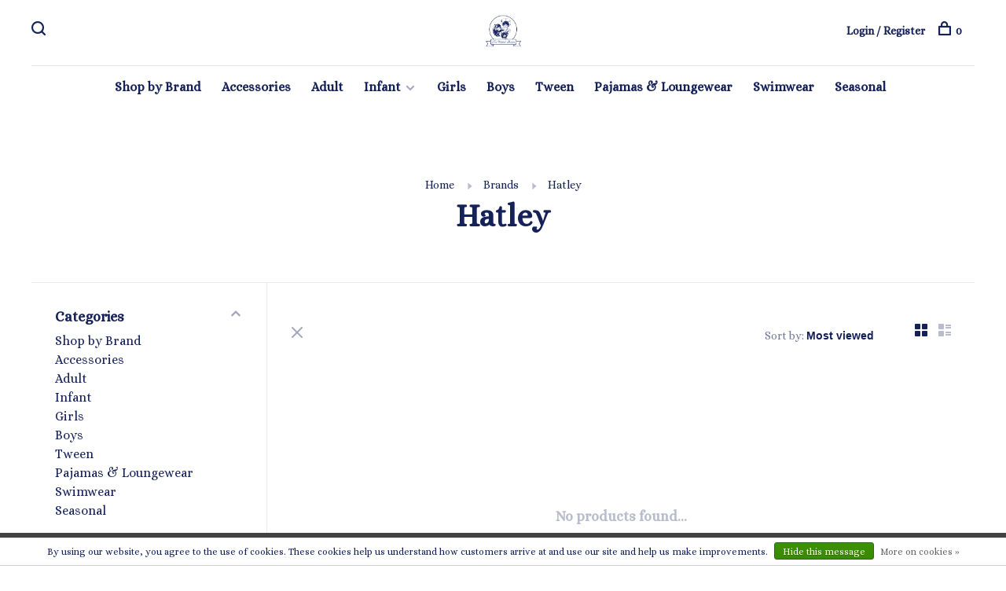

--- FILE ---
content_type: text/javascript;charset=utf-8
request_url: https://www.moppetshoppe.com/services/stats/pageview.js
body_size: -412
content:
// SEOshop 24-01-2026 23:56:29